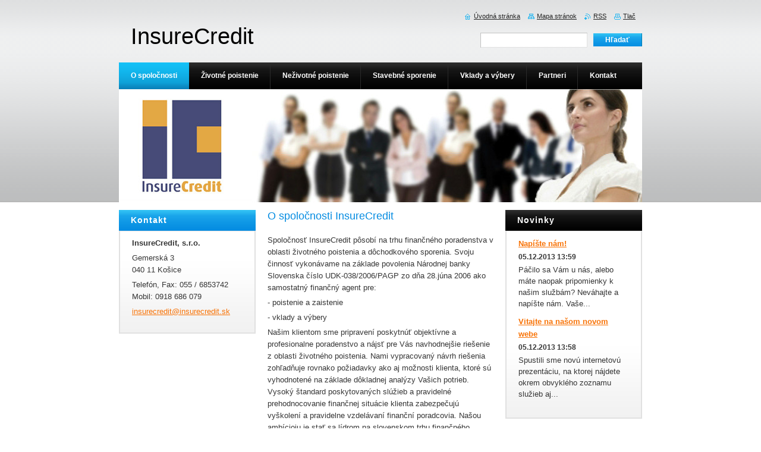

--- FILE ---
content_type: text/html; charset=UTF-8
request_url: https://www.insurecredit.sk/
body_size: 6056
content:
<!--[if lte IE 9]><!DOCTYPE HTML PUBLIC "-//W3C//DTD HTML 4.01 Transitional//EN" "https://www.w3.org/TR/html4/loose.dtd"><![endif]-->
<!DOCTYPE html>
<!--[if IE]><html class="ie" lang="sk"><![endif]-->
<!--[if gt IE 9]><!--> 
<html lang="sk">
<!--<![endif]-->
    <head>
        <!--[if lt IE 8]><meta http-equiv="X-UA-Compatible" content="IE=EmulateIE7"><![endif]--><!--[if IE 8]><meta http-equiv="X-UA-Compatible" content="IE=EmulateIE8"><![endif]--><!--[if IE 9]><meta http-equiv="X-UA-Compatible" content="IE=EmulateIE9"><![endif]-->
        <base href="https://www.insurecredit.sk/">
  <meta charset="utf-8">
  <meta name="description" content="">
  <meta name="keywords" content="o spoločnosti, ">
  <meta name="generator" content="Webnode">
  <meta name="apple-mobile-web-app-capable" content="yes">
  <meta name="apple-mobile-web-app-status-bar-style" content="black">
  <meta name="format-detection" content="telephone=no">
    <link rel="icon" type="image/svg+xml" href="/favicon.svg" sizes="any">  <link rel="icon" type="image/svg+xml" href="/favicon16.svg" sizes="16x16">  <link rel="icon" href="/favicon.ico"><link rel="canonical" href="https://www.insurecredit.sk/">
<script type="text/javascript">(function(i,s,o,g,r,a,m){i['GoogleAnalyticsObject']=r;i[r]=i[r]||function(){
			(i[r].q=i[r].q||[]).push(arguments)},i[r].l=1*new Date();a=s.createElement(o),
			m=s.getElementsByTagName(o)[0];a.async=1;a.src=g;m.parentNode.insertBefore(a,m)
			})(window,document,'script','//www.google-analytics.com/analytics.js','ga');ga('create', 'UA-797705-6', 'auto',{"name":"wnd_header"});ga('wnd_header.set', 'dimension1', 'W1');ga('wnd_header.set', 'anonymizeIp', true);ga('wnd_header.send', 'pageview');var pageTrackerAllTrackEvent=function(category,action,opt_label,opt_value){ga('send', 'event', category, action, opt_label, opt_value)};</script>
  <link rel="alternate" type="application/rss+xml" href="https://insurecredit.sk/rss/all.xml" title="">
<!--[if lte IE 9]><style type="text/css">.cke_skin_webnode iframe {vertical-align: baseline !important;}</style><![endif]-->
        <title>O spoločnosti</title>
        <meta name="robots" content="index, follow">
        <meta name="googlebot" content="index, follow">
        <link href="https://d11bh4d8fhuq47.cloudfront.net/_system/skins/v8/50000918/css/style.css" rel="stylesheet" type="text/css" media="screen,projection,handheld,tv">
        <link href="https://d11bh4d8fhuq47.cloudfront.net/_system/skins/v8/50000918/css/print.css" rel="stylesheet" type="text/css" media="print">
        <script type="text/javascript" src="https://d11bh4d8fhuq47.cloudfront.net/_system/skins/v8/50000918/js/functions.js"></script>
        <!--[if IE]>
            <script type="text/javascript" src="https://d11bh4d8fhuq47.cloudfront.net/_system/skins/v8/50000918/js/functions-ie.js"></script>
        <![endif]-->
    
				<script type="text/javascript">
				/* <![CDATA[ */
					
					if (typeof(RS_CFG) == 'undefined') RS_CFG = new Array();
					RS_CFG['staticServers'] = new Array('https://d11bh4d8fhuq47.cloudfront.net/');
					RS_CFG['skinServers'] = new Array('https://d11bh4d8fhuq47.cloudfront.net/');
					RS_CFG['filesPath'] = 'https://www.insurecredit.sk/_files/';
					RS_CFG['filesAWSS3Path'] = 'https://6265ada9af.clvaw-cdnwnd.com/3508eb692c3379db5d55451551ec333f/';
					RS_CFG['lbClose'] = 'Zavrieť';
					RS_CFG['skin'] = 'default';
					if (!RS_CFG['labels']) RS_CFG['labels'] = new Array();
					RS_CFG['systemName'] = 'Webnode';
						
					RS_CFG['responsiveLayout'] = 0;
					RS_CFG['mobileDevice'] = 0;
					RS_CFG['labels']['copyPasteSource'] = 'Viac tu:';
					
				/* ]]> */
				</script><script type="text/javascript" src="https://d11bh4d8fhuq47.cloudfront.net/_system/client/js/compressed/frontend.package.1-3-108.js?ph=6265ada9af"></script><style type="text/css">#content .diskuze label.postTextLabel {display: inherit !important;}</style></head>
    <body>
    <div id="siteBg">
        <div id="site">

            <div id="logozone">
                <div id="logo"><span><span id="rbcSystemIdentifierLogo">InsureCredit</span></span></div>            </div>

            <div class="cleaner"><!-- / --></div>

            <!-- HEADER -->
            <div id="header">
                <div class="illustration">
                    <p id="moto"><span id="rbcCompanySlogan" class="rbcNoStyleSpan"></span></p>
                    <img src="https://6265ada9af.clvaw-cdnwnd.com/3508eb692c3379db5d55451551ec333f/200000002-6a8246c73e/50000000.jpg?ph=6265ada9af" width="880" height="190" alt="">                </div>
            </div>
            <!-- /HEADER -->

            <div class="cleaner"><!-- / --></div>

            <!-- MAIN -->
            <div id="main">
                <div id="mainContent">

                    <!-- CONTENT -->
                    <div id="content">

                        <!-- NAVIGATOR -->
                        <div id="pageNavigator" class="rbcContentBlock" style="display: none;"></div>                        <!-- /NAVIGATOR -->

                        <div class="cleaner"><!-- / --></div>

                        

      <div class="box wsw">
          <div class="boxContentBorder"><div class="boxContent">

		<h1 style="border: 0px; font-size: 18px;">O spoločnosti InsureCredit</h1>
<p style="border: 0px;">Spoločnosť InsureCredit pôsobí na trhu finančného poradenstva v oblasti životného poistenia a dôchodkového sporenia. Svoju činnosť vykonávame na základe povolenia Národnej banky Slovenska číslo UDK-038/2006/PAGP zo dňa 28.júna 2006 ako samostatný finančný agent pre:</p>
<p style="border: 0px;">- poistenie a zaistenie</p>
<p style="border: 0px;">- vklady a výbery</p>
<p style="border: 0px;">Našim klientom sme pripravení poskytnúť objektívne a profesionalne poradenstvo a nájsť pre Vás navhodnejšie riešenie z oblasti životného poistenia. Nami vypracovaný návrh riešenia zohľadňuje rovnako požiadavky ako aj možnosti klienta, ktoré sú vyhodnotené na základe dôkladnej analýzy Vašich potrieb. Vysoký štandard poskytovaných slúžieb a pravidelné prehodnocovanie finančnej situácie klienta zabezpečujú vyškolení a pravidelne vzdelávaní finanční poradcovia. Našou ambícioiu je stať sa lídrom na slovenskom trhu finančného poradenstva, ktorú chceme dosiahnúť individuálnym prístupom k našim klientom.</p>
<p style="border: 0px;">&nbsp;</p>
<p style="border: 0px; text-align: right;">Konateľ spoločnosti<br>
Mária Dzureňová</p>
<p><br>
&nbsp;</p>

                       
          </div></div>
        </div>
      
        <div class="cleaner"><!-- / --></div>

		
                    </div>
                    <!-- /CONTENT -->

                    <!-- SIDEBAR -->
                    <div id="sidebar">
                        <div id="sidebarContent">

                            
                            
                            <div class="cleaner"><!-- / --></div>

                            <!-- CONTACT -->
                            

      <div class="box contact">
        <div class="boxTitle"><h2>Kontakt</h2></div>
        <div class="boxContentBorder"><div class="boxContent">
          
		

      <p><strong>InsureCredit, s.r.o.</strong></p>
      
      
      <p class="address">Gemerská 3<br />
040 11 Košice</p>

	            
      
      
      <p class="phone">Telefón, Fax: 055 / 6853742<br />
Mobil: 0918 686 079</p>

	
      
	
	    <p class="email"><a href="&#109;&#97;&#105;&#108;&#116;&#111;:&#105;&#110;&#115;&#117;&#114;&#101;&#99;&#114;&#101;&#100;&#105;&#116;&#64;&#105;&#110;&#115;&#117;&#114;&#101;&#99;&#114;&#101;&#100;&#105;&#116;&#46;&#115;&#107;"><span id="rbcContactEmail">&#105;&#110;&#115;&#117;&#114;&#101;&#99;&#114;&#101;&#100;&#105;&#116;&#64;&#105;&#110;&#115;&#117;&#114;&#101;&#99;&#114;&#101;&#100;&#105;&#116;&#46;&#115;&#107;</span></a></p>

	           

		
                   
        </div></div>
      </div> 

					
                            <!-- /CONTACT -->

                        </div>
                    </div>
                    <!-- /SIDEBAR -->

                    <!-- LEFTSIDE -->
                    <div id="leftSide">
                        <div id="leftSideContent">

                            
                            
        
      <div class="box">
        <div class="boxTitle"><h2>Novinky</h2></div>
        <div class="boxContentBorder"><div class="boxContent">

		
       
      <div class="article articleBg1">
        <h3><a href="/news/napiste-nam-/">Napíšte nám!</a></h3>
        <ins>05.12.2013 13:59</ins>
        <div class="articleContent">
          Páčilo sa Vám u nás, alebo máte naopak pripomienky k našim službám? Neváhajte a napíšte nám. Vaše...
          <div class="cleaner"><!-- / --></div>
        </div>
      </div>
                    
		

			<div class="cleaner"><!-- / --></div>

		
       
      <div class="article articleBg0">
        <h3><a href="/news/vitajte-na-nasom-novom-webe/">Vitajte na našom novom webe</a></h3>
        <ins>05.12.2013 13:58</ins>
        <div class="articleContent">
          Spustili sme novú internetovú prezentáciu, na ktorej nájdete okrem obvyklého zoznamu služieb aj...
          <div class="cleaner"><!-- / --></div>
        </div>
      </div>
                    
		

			<div class="cleaner"><!-- / --></div>

		
				
        		  

                  
        		   
                        

                        

                        <div class="cleaner"><!-- / --></div>

                   
      	                        
          </div></div>
      </div> 
      
      <div class="cleaner"><!-- / --></div>

		
		
		  <div class="box">
		    <div class="boxTitle"><h2>Anketa</h2></div>
		    <div class="boxContentBorder"><div class="boxContent">
  
             <div class="poll">
              <h3>Páči sa Vám náš nový web? </h3>

		
			
			<p>
     		<span class="question">
          <a onclick="RubicusFrontendIns.pollVote(this.parentNode.parentNode.parentNode.parentNode.parentNode.parentNode, this.href, this.parentNode.parentNode.parentNode.parentNode.parentNode, '<table id=\'waitingTable\'><tr><td><img src=\'https://d11bh4d8fhuq47.cloudfront.net/_system/skins/v8/50000918/img/loading.gif\' width=\'16\' height=\'16\'></td></tr></table>'); Event.stop(event);" href="https://www.insurecredit.sk/servers/poll/?con=1&amp;poll=200000005&amp;answer=200000010" title="Hlasovať">Áno, je pekný</a> <span class="pollnumber">(2 083)</span></span>
    		<br />
    		<span class="pollbar bar-1"><a href="https://www.insurecredit.sk/servers/poll/?con=1&amp;poll=200000005&amp;answer=200000010" title="Hlasovať"><img src="https://d11bh4d8fhuq47.cloudfront.net/_system/skins/v8/50000918/img/poll.png" height="6" width="51%" alt="51%"></a></span>
     	</p>
								

		
			
			<p>
     		<span class="question">
          <a onclick="RubicusFrontendIns.pollVote(this.parentNode.parentNode.parentNode.parentNode.parentNode.parentNode, this.href, this.parentNode.parentNode.parentNode.parentNode.parentNode, '<table id=\'waitingTable\'><tr><td><img src=\'https://d11bh4d8fhuq47.cloudfront.net/_system/skins/v8/50000918/img/loading.gif\' width=\'16\' height=\'16\'></td></tr></table>'); Event.stop(event);" href="https://www.insurecredit.sk/servers/poll/?con=1&amp;poll=200000005&amp;answer=200000011" title="Hlasovať">Nie, potrebuje doladiť</a> <span class="pollnumber">(1 972)</span></span>
    		<br />
    		<span class="pollbar bar-0"><a href="https://www.insurecredit.sk/servers/poll/?con=1&amp;poll=200000005&amp;answer=200000011" title="Hlasovať"><img src="https://d11bh4d8fhuq47.cloudfront.net/_system/skins/v8/50000918/img/poll.png" height="6" width="49%" alt="49%"></a></span>
     	</p>
								

		
		
  		        <p class="voted">Celkový počet hlasov: <strong>4055</strong></p>
            </div>  
                      
        </div></div>
      </div>
      
      <div class="cleaner"><!-- / --></div>

		
                        </div>
                    </div>
                    <!-- /LEFTSIDE -->

                    <hr class="cleaner">

                </div><!-- mainContent -->

            </div>
            <!-- MAIN -->

            <!-- MENU -->
            <script type="text/javascript">
            /* <![CDATA[ */
                RubicusFrontendIns.addAbsoluteHeaderBlockId('menuzone');
            /* ]]> */
            </script>

            


      <div id="menuzone">


		<ul class="menu">
	<li class="first activeSelected">
  
      <a href="/home/">
    
      <span>O spoločnosti</span>
      
  </a>
  
  </li>
	<li>
  
      <a href="/zivotne-poistenie/">
    
      <span>Životné poistenie</span>
      
  </a>
  
  
	<ul class="level1">
		<li class="first">
  
      <a href="/zivotne-poistenie/kapitalove-zivotne-poistenie/">
    
      <span>Kapitálové životné poistenie</span>
      
  </a>
  
  </li>
		<li>
  
      <a href="/zivotne-poistenie/investicne-zivotne-poistenie/">
    
      <span>Investičné životné poistenie</span>
      
  </a>
  
  </li>
		<li>
  
      <a href="/zivotne-poistenie/dochodkove-sporenie/">
    
      <span>Dôchodkové sporenie</span>
      
  </a>
  
  </li>
		<li>
  
      <a href="/zivotne-poistenie/detske-poistenie/">
    
      <span>Detské poistenie</span>
      
  </a>
  
  </li>
		<li>
  
      <a href="/zivotne-poistenie/rizikove-poistenie/">
    
      <span>Rizikové poistenie</span>
      
  </a>
  
  </li>
		<li class="last">
  
      <a href="/zivotne-poistenie/pripoistenia-k-produktom-zivotneho-poistenia/">
    
      <span>Pripoistenia k produktom životného poistenia</span>
      
  </a>
  
  </li>
	</ul>
	</li>
	<li>
  
      <a href="/nezivotne-poistenie/">
    
      <span>Neživotné poistenie</span>
      
  </a>
  
  </li>
	<li>
  
      <a href="/stavebne-sporenie/">
    
      <span>Stavebné sporenie</span>
      
  </a>
  
  </li>
	<li>
  
      <a href="/vklady-a-vybery/">
    
      <span>Vklady a výbery</span>
      
  </a>
  
  </li>
	<li>
  
      <a href="/partneri/">
    
      <span>Partneri</span>
      
  </a>
  
  </li>
	<li class="last">
  
      <a href="/kontakt/">
    
      <span>Kontakt</span>
      
  </a>
  
  </li>
</ul>

      </div>

					
            <!-- /MENU -->

            <!-- FOOTER -->
            <div id="footer">
                <div id="footerContent">
                    <div id="footerLeft">
                        <span id="rbcFooterText" class="rbcNoStyleSpan">© 2013 Všetky práva vyhradené. </span>                    </div>
                    <div id="footerRight">
                        <span class="rbcSignatureText">Vytvorené službou <a href="https://www.webnode.sk?utm_source=brand&amp;utm_medium=footer&amp;utm_campaign=premium" rel="nofollow" >Webnode</a></span>                    </div>
                </div>
            </div>
            <!-- /FOOTER -->

            <!-- SEARCH -->
            

		  <div id="searchBox">            

		<form action="/search/" method="get" id="fulltextSearch">
        
        <label for="fulltextSearchText">Vyhľadávanie</label>
        <input type="text" name="text" id="fulltextSearchText">
        <input id="fulltextSearchButton" type="submit" value="Hľadať">
        <div class="cleaner"><!-- / --></div> 

		</form>

      </div>

		            <!-- /SEARCH -->

            <table id="links"><tr><td>
                <!-- LANG -->
                <div id="lang">
                    <div id="languageSelect"></div>			
                </div>
                <!-- /LANG -->
            </td><td>
                <!-- LINKS -->
                <div id="link">
                    <span class="homepage"><a href="home/" title="Prejsť na úvodnú stránku.">Úvodná stránka</a></span>
                    <span class="sitemap"><a href="/sitemap/" title="Prejsť na mapu stránok.">Mapa stránok</a></span>
                    <span class="rss"><a href="/rss/" title="RSS kanály">RSS</a></span>
                    <span class="print"><a href="#" onclick="window.print(); return false;" title="Vytlačiť stránku">Tlač</a></span>
                </div>
                <!-- /LINKS -->
            </td></tr></table>

        </div>
    </div>

    <script src="https://d11bh4d8fhuq47.cloudfront.net/_system/skins/v8/50000918/js/Menu.js" type="text/javascript"></script>

    <script type="text/javascript">
    /* <![CDATA[ */

        build_menu();

    /* ]]> */
    </script>

    <script type="text/javascript">
    /* <![CDATA[ */

        RubicusFrontendIns.addObserver
	({
            onContentChange: function ()
            {
                RubicusFrontendIns.faqInit('faq', 'answerBlock');

                build_menu();
                setContentSize();
            },

            onStartSlideshow: function()
            {
                $('slideshowControl').innerHTML	= '<span>Pozastaviť prezentáciu<'+'/span>';
		$('slideshowControl').title = 'Pozastaviť automatické prechádzanie obrázkov';
		$('slideshowControl').onclick = RubicusFrontendIns.stopSlideshow.bind(RubicusFrontendIns);
            },

            onStopSlideshow: function()
            {
                $('slideshowControl').innerHTML	= '<span>Spustiť prezentáciu<'+'/span>';
		$('slideshowControl').title = 'Spustiť automatické prechádzanie obrázkov';
		$('slideshowControl').onclick = RubicusFrontendIns.startSlideshow.bind(RubicusFrontendIns);
            },

            onShowImage: function()
            {
                if (RubicusFrontendIns.isSlideshowMode())
		{
                    $('slideshowControl').innerHTML = '<span>Pozastaviť prezentáciu<'+'/span>';
                    $('slideshowControl').title	= 'Pozastaviť automatické prechádzanie obrázkov';
                    $('slideshowControl').onclick = RubicusFrontendIns.stopSlideshow.bind(RubicusFrontendIns);
		}
                setContentSize();
            }
	});

        if (!$('detailScript'))
        {
            window.onload = setContentSize;
        }
        document.body.onresize = setContentSize;
        window.onresize = setContentSize;

        RubicusFrontendIns.addFileToPreload('https://d11bh4d8fhuq47.cloudfront.net/_system/skins/v8/50000918/img/loading.gif');

        RubicusFrontendIns.addFileToPreload('https://d11bh4d8fhuq47.cloudfront.net/_system/skins/v8/50000918/img/menu_hover.png');
        RubicusFrontendIns.addFileToPreload('https://d11bh4d8fhuq47.cloudfront.net/_system/skins/v8/50000918/img/submenu_bg.png');
        RubicusFrontendIns.addFileToPreload('https://d11bh4d8fhuq47.cloudfront.net/_system/skins/v8/50000918/img/li.png');

    /* ]]> */
    </script>

  <div id="rbcFooterHtml"></div><script type="text/javascript">var keenTrackerCmsTrackEvent=function(id){if(typeof _jsTracker=="undefined" || !_jsTracker){return false;};try{var name=_keenEvents[id];var keenEvent={user:{u:_keenData.u,p:_keenData.p,lc:_keenData.lc,t:_keenData.t},action:{identifier:id,name:name,category:'cms',platform:'WND1',version:'2.1.157'},browser:{url:location.href,ua:navigator.userAgent,referer_url:document.referrer,resolution:screen.width+'x'+screen.height,ip:'3.143.210.196'}};_jsTracker.jsonpSubmit('PROD',keenEvent,function(err,res){});}catch(err){console.log(err)};};</script></body>
</html>

